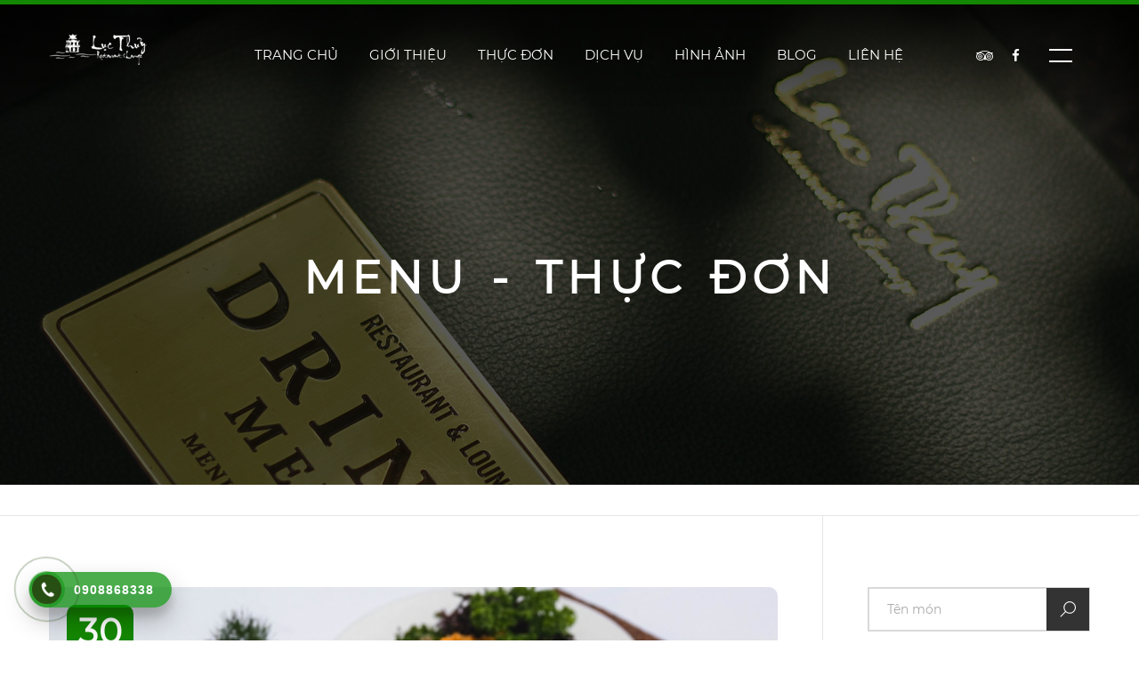

--- FILE ---
content_type: text/html; charset=utf-8
request_url: https://lucthuy.com/thuc_don_menu/chao-tom.2022.11.475764.e7e7d7e4.html
body_size: 29524
content:
<!DOCTYPE html PUBLIC "-//W3C//DTD XHTML 1.0 Transitional//EN" "http://www.w3.org/TR/xhtml1/DTD/xhtml1-transitional.dtd">
<html xmlns="http://www.w3.org/1999/xhtml" xml:lang="en" lang="en">
<head>
	<meta name="viewport" content="user-scalable=no initial-scale=1.0, maximum-scale=1.0, width=device-width, height=device-height"/>
	<meta http-equiv="Content-Type" content="text/html; charset=utf-8" />
        <meta name="robots" content="index,follow" />
	<meta name="generator" content="lucthuy.com" />
	<meta name="copyright" content="lucthuy.com" />
	<meta name="author" content="Nha hang Luc Thuy,contact@lucthuy.com" />
        <meta name="og:locale" content="vi_VN" />
        <meta name="og:type" content="article" />
        <meta name="og:site_name" content="Nha hang Luc Thuy" />
        <meta name="og:locale" content="vi_VN" />
	<meta name="keywords" content="Nha hang Luc Thuy, Khong gian van hoa viet, 16 Le Thai To, Ho Guom, Trung Tam Ha Noi, Dac san Viet Nam" >
<meta name="description" content="" >        
<!--===============================================================================================-->
	<link rel="icon" type="image/png" href="https://lucthuy.com/templates/restaurant/skins/default/images/icons/favicon.png"/>
<!--===============================================================================================-->
	<link rel="stylesheet" type="text/css" href="https://lucthuy.com/templates/restaurant/skins/default/vendor/bootstrap/css/bootstrap.min.css">
<!--===============================================================================================-->
	<link rel="stylesheet" type="text/css" href="https://lucthuy.com/templates/restaurant/skins/default/fonts/font-awesome-4.7.0/css/font-awesome.min.css">
<!--===============================================================================================-->
	<link rel="stylesheet" type="text/css" href="https://lucthuy.com/templates/restaurant/skins/default/fonts/themify/themify-icons.css">
<!--===============================================================================================-->
	<link rel="stylesheet" type="text/css" href="https://lucthuy.com/templates/restaurant/skins/default/vendor/animate/animate.css">
<!--===============================================================================================-->
	<link rel="stylesheet" type="text/css" href="https://lucthuy.com/templates/restaurant/skins/default/vendor/css-hamburgers/hamburgers.min.css">
<!--===============================================================================================-->
	<link rel="stylesheet" type="text/css" href="https://lucthuy.com/templates/restaurant/skins/default/vendor/animsition/css/animsition.min.css">
<!--===============================================================================================-->
	<link rel="stylesheet" type="text/css" href="https://lucthuy.com/templates/restaurant/skins/default/vendor/select2/select2.min.css">
<!--===============================================================================================-->
	<link rel="stylesheet" type="text/css" href="https://lucthuy.com/templates/restaurant/skins/default/vendor/daterangepicker/daterangepicker.css">
        <link rel="stylesheet" type="text/css" href="https://lucthuy.com/templates/restaurant/skins/default/vendor/daterangepicker/jquery.timepicker.min.css">
<!--===============================================================================================-->
	<link rel="stylesheet" type="text/css" href="https://lucthuy.com/templates/restaurant/skins/default/vendor/slick/slick.css">
<!--===============================================================================================-->
	<link rel="stylesheet" type="text/css" href="https://lucthuy.com/templates/restaurant/skins/default/vendor/lightbox2/css/lightbox.min.css">
<!--===============================================================================================-->
	<link rel="stylesheet" type="text/css" href="https://lucthuy.com/templates/restaurant/skins/default/css/util.css">
        <link href="https://lucthuy.com/static/js/jquery/swiper/swiper.min.css" media="screen" rel="stylesheet" type="text/css"></link>
        
        <link rel="stylesheet" type="text/css" href="https://lucthuy.com/templates/restaurant/skins/default/css/main.css"></link>
        <script type="text/javascript" src="https://lucthuy.com/static/js/dojo/1.6.3/dojo/dojo.js" data-dojo-config="parseOnLoad: true, isDebug: false, ioPublish: true"></script>
        <script type="text/javascript" src="https://lucthuy.com/static/js/jquery/1.7.2/jquery.min.js"></script>
        <script type="text/javascript" src="https://lucthuy.com/static/js/jquery/swiper/swiper.min.js"></script>
        <script type="text/javascript">
	dojo.registerModulePath("core", "https://lucthuy.com/modules/core");
	dojo.require("core.js.base.I18N");
	dojo.require("core.js.Constant");
	core.js.base.I18N.setLocale("vi_VN");
	core.js.Constant.ROOT_URL = "https://lucthuy.com";
	</script>
        <title>LỤC THỦY RESTAURANT - Cháo tôm</title>        
        <script type="text/javascript" src="https://lucthuy.com/static/js/jquery/source/jquery.dimensions.min.js"></script>
        <script type="text/javascript" src="https://lucthuy.com/static/js/jquery/source/jquery.positionBy.min.js"></script>
        <script type="text/javascript" src="https://lucthuy.com/static/js/jquery/source/jquery.bgiframe.min.js"></script>
        <script type="text/javascript" src="https://lucthuy.com/static/js/jquery/source/jquery.jdMenu.min.js"></script>
        
        
        
       
</head>
<body class="animsition">
                <!-- Header -->
                                                                        <!-- Header -->
	<header>
		<!-- Header desktop -->
		<div class="wrap-menu-header gradient1 trans-0-4">
			<div class="container h-full">
				<div class="wrap_header trans-0-3">
					<!-- Logo -->
					<div class="logo">
						<a href="/">
							<img src="https://lucthuy.com/templates/restaurant/skins/default/images/icons/logo.png" alt="IMG-LOGO" data-logofixed="https://lucthuy.com/templates/restaurant/skins/default/images/icons/logo2.png">
						</a>
					</div>

					<!-- Menu topres-->
					<div class="wrap_menu p-l-45 p-l-0-xl">
						<nav class="menu">
                                                    
                                                        

<div class="menuWidgetsMenu">
	<ul class="jd_menu">
    <li>
        <a href="https://lucthuy.com/">Trang chủ</a>
    </li>
    <li>
        <a href="https://lucthuy.com/gioi_thieu.html">Giới thiệu</a>
    </li>
    <li>
        <a href="https://lucthuy.com/content/4645/91e1a192/food-menu.html">Thực đơn</a>
        <ul>
            <li>
                <a href="https://lucthuy.com/content/4645/91e1a192/food-menu.html">Food Menu</a>
            </li>
            <li>
                <a href="https://lucthuy.com/content/450516/91712112/drink-menu.html">Drink Menu</a>
            </li>
            <li>
                <a href="https://lucthuy.com/content/6764/91f1b182/wine-menu.html">Wine Menu</a>
            </li>
        </ul>
    </li>
    <li>
        <a href="https://lucthuy.com/service.hoi-nghi-su-kien-hoan-hao.d0a3.html">Dịch vụ</a>
        <ul>
            <li>
                <a href="https://lucthuy.com/service.hoi-nghi-su-kien-hoan-hao.d0a3.html">Hội nghị - Sự kiện hoàn hảo</a>
            </li>
            <li>
                <a href="https://lucthuy.com/service.hoi-nghi-su-kien-hoan-hao.d0a3.html">Tổ chức sinh nhật, liên hoan</a>
            </li>
            <li>
                <a href="https://lucthuy.com/service.hoi-nghi-su-kien-hoan-hao.d0a3.html">Tổ chức sự kiện</a>
            </li>
            <li>
                <a href="https://lucthuy.com/service.hoi-nghi-su-kien-hoan-hao.d0a3.html">Hội nghị - hội thảo</a>
            </li>
        </ul>
    </li>
    <li>
        <a href="https://lucthuy.com/thu_vien_media.html">Hình ảnh</a>
    </li>
    <li>
        <a href="https://lucthuy.com/blog.html">Blog</a>
    </li>
    <li>
        <a href="https://lucthuy.com/lien_he.html">Liên hệ</a>
        <ul>
            <li>
                <a href="https://lucthuy.com/news.tin_tuc.tuyen-dung.a6d6e5.html">Tuyển dụng</a>
            </li>
            <li>
                <a href="https://lucthuy.com/news.tin_tuc.khuyen-mai.711122.html">Khuyến mãi</a>
            </li>
        </ul>
    </li>
</ul></div>
                                                    
						</nav>
					</div>

					<!-- Social -->
					<div class="social flex-w flex-l-m p-r-20">
						<a href="#nhahanglucthuy"><i class="fa fa-tripadvisor" aria-hidden="true"></i></a>
						<a href="https://www.facebook.com/nhahanglucthuy/"  target="_blank"><i class="fa fa-facebook m-l-21" aria-hidden="true"></i></a>
						<!--<a href="#nhahanglucthuy"><i class="fa fa-twitter m-l-21" aria-hidden="true"></i></a>-->

						<button class="btn-show-sidebar m-l-33 trans-0-4"></button>
					</div>
				</div>
			</div>
		</div>
	</header>
        
        
        <!-- Sidebar -->
	<aside class="sidebar trans-0-4">
                <div class="btn-hide-logo color0-hov">
                        <img src="https://lucthuy.com/templates/restaurant/skins/default/images/icons/logo2.png">
                </div>
            
		<!-- Button Hide sidebar -->
		<button class="btn-hide-sidebar ti-close color0-hov trans-0-4"></button>
                
		<!-- - -->
		<ul class="menu-sidebar p-t-95 p-b-70">
                    
                        <!-- Menu -->

    <li class='t-center m-b-13'><a href='https://lucthuy.com/' class='txt19'>Trang chủ</a></li><li class='t-center m-b-13'><a href='https://lucthuy.com/gioi_thieu.html' class='txt19'>Giới thiệu</a></li><li class='t-center m-b-13'><a href='https://lucthuy.com/content/4645/91e1a192/food-menu.html' class='txt19'>Thực đơn</a></li><li class='t-center m-b-13'><a href='https://lucthuy.com/content/4645/91e1a192/food-menu.html' class='txt19'>Food Menu</a></li><li class='t-center m-b-13'><a href='https://lucthuy.com/content/450516/91712112/drink-menu.html' class='txt19'>Drink Menu</a></li><li class='t-center m-b-13'><a href='https://lucthuy.com/content/6764/91f1b182/wine-menu.html' class='txt19'>Wine Menu</a></li><li class='t-center m-b-13'><a href='https://lucthuy.com/thu_vien_media.html' class='txt19'>Hình ảnh</a></li><li class='t-center m-b-13'><a href='https://lucthuy.com/blog.html' class='txt19'>Blog</a></li><li class='t-center m-b-13'><a href='https://lucthuy.com/lien_he.html' class='txt19'>Liên hệ</a></li><li class='t-center m-b-13'><a href='https://lucthuy.com/news.tin_tuc.tuyen-dung.a6d6e5.html' class='txt19'>Tuyển dụng</a></li><li class='t-center m-b-13'><a href='https://lucthuy.com/news.tin_tuc.khuyen-mai.711122.html' class='txt19'>Khuyến mại</a></li>			
		</ul>

		<!-- - -->
		
	</aside>
                                        	
		<!-- Content -->
                
                  
             
                <!-- DDDDDDDDDDDDULIEU -->
                <section class="section-noidung">
			<div class="appBorderContainer appBorderContainerCenter">
	<div class="appBorderContainer appBorderContainerCenter">
		<div class="appGridContainer appGridContainer-1">
			<div class="appGridZone appGridZone-0">
				<div class="appMainBorderContentPane">
					<div class="appBorderContainer appBorderContainerCenter">
	<div class="appBorderContainer appBorderContainerTop">
		<div class="appGridContainer appGridContainer-1 bg-title-page flex-c-m p-t-160 p-b-80 p-l-15 p-r-15" style="background-image: url(/Yumhn6vk26eenunT3tvk4aeVptXe56LL5J.uYpuep6WYpmdiYo2apKmapmhmZ6Oa.jpeg);">
			<div class="appGridZone appGridZone-0">
				<div class="appWidgetContainer">
					<!--  
class:
1: bg-title-page flex-c-m p-t-160 p-b-80 p-l-15 p-r-15
css: background-image: url(images/bg-title-page-03.jpg);
2: 
-->
<div>
        <h2 class="tit6 t-center">
                Menu - Thực đơn        </h2>
</div>

				</div>
			</div>
		</div>
	</div>
	<div class="appBorderContainer appBorderContainerCenter section">
		<div class="appBorderContainer appBorderContainerTop bread-crumb bo5-b p-t-17 p-b-17">
			<div class="appGridContainer appGridContainer-1 container">
				<div class="appGridZone appGridZone-0">
					<div class="appWidgetContainer">
						
					</div>
				</div>
			</div>
		</div>
		<div class="appBorderContainer appBorderContainerCenter container">
			<div class="appBorderContainer appBorderContainerCenter row">
				<div class="appBorderContainer appBorderContainerCenter col-md-8 col-lg-9">
					<div class="appGridContainer appGridContainer-1 p-t-80 p-b-124 bo5-r p-r-50 h-full p-r-0-md bo-none-md">
						<div class="appGridZone appGridZone-0 blo4 p-b-63">
							<div class="appMainContentPane">
								


<div class="pic-blo4 hov-img-zoom bo-rad-10 pos-relative">
            <a href="#">
                <div class="ration-4-3" style="background-image: url('https://lucthuy.com/Yumhp6Tk4peWm.LW6t7Y3K6ep9Dd1unho5Whnwfskmmfskmm.jpeg');"  title="Cháo tôm"></div>
        </a>
            <div class="date-blo4 flex-col-c-m">
                <span class="txt30 m-b-4">
                        30                </span>

                <span class="txt31">
                        11/2022                </span>
        </div>
</div>

<!-- - -->
<div class="text-blo4 p-t-33">
        <h4 class="p-b-16">
                <span class="tit9">Cháo tôm  </span>
        </h4>

        <div class="txt32 flex-w p-b-24">
                <span>
                        Loại FOOD                        <span class="m-r-6 m-l-4">|</span>
                </span>
                <span>
                        by webadmin                        <span class="m-r-6 m-l-4">|</span>
                </span>

                <span>
                        2022-11-30 10:31:44                        <span class="m-r-6 m-l-4">|</span>
                </span>

                <span>
                        31868 lượt xem                        <span class="m-r-6 m-l-4"></span>
                </span>
                <!--
                <span>
                                        </span>
                -->
        </div>
        <p>
                        </p>
        <p>
                        </p>
</div>



							</div>
						</div>
					</div>
				</div>
				<div class="appBorderContainer appBorderContainerRight col-md-4 col-lg-3">
					<div class="appGridContainer appGridContainer-1 sidebar2 p-t-80 p-b-80 p-l-20 p-l-0-md p-t-0-md">
						<div class="appGridZone appGridZone-0">
							<div class="appWidgetContainer">
								<form method="post" action="/thuc_don_menu/tim-kiem.html">
<div class="search-sidebar2 size12 bo2 pos-relative">
        
        <input class="input-search-sidebar2 txt10 p-l-20 p-r-55" type="text" name="q" placeholder="Tên món">
        <button class="btn-search-sidebar2 flex-c-m ti-search trans-0-4" type="submit"></button>
    
</div>
</form>							</div>
							<div class="appWidgetContainer">
								
<!-- Categories -->
<div class="categories contentWidgetsCategories">
        <h4 class="txt33 bo5-b p-b-35 p-t-58">
                 Danh mục         </h4>

        <ul>
                            		<li  class="bo5-b p-t-8 p-b-8" data-app-id="6" data-app-parent="0" data-app-depth="0">
			<span class="toggle">&nbsp;</span> <a href="https://lucthuy.com/shop/chuyen_muc/thuc-don-theo-set.97f4.html" class="txt27">Thực đơn theo Set</a> 		</li>
				<li  class="bo5-b p-t-8 p-b-8" data-app-id="9" data-app-parent="0" data-app-depth="0">
			<span class="toggle">&nbsp;</span> <a href="https://lucthuy.com/shop/chuyen_muc/soup.8417.html" class="txt27">Soup</a> 		</li>
				<li  class="bo5-b p-t-8 p-b-8" data-app-id="10" data-app-parent="0" data-app-depth="0">
			<span class="toggle">&nbsp;</span> <a href="https://lucthuy.com/shop/chuyen_muc/salad.160615.html" class="txt27">Salad</a> 		</li>
				<li  class="bo5-b p-t-8 p-b-8" data-app-id="20" data-app-parent="0" data-app-depth="0">
			<span class="toggle">&nbsp;</span> <a href="https://lucthuy.com/shop/chuyen_muc/khai-vi.042407.html" class="txt27">Khai vị</a> 		</li>
				<li  class="bo5-b p-t-8 p-b-8" data-app-id="22" data-app-parent="0" data-app-depth="0">
			<span class="toggle">&nbsp;</span> <a href="https://lucthuy.com/shop/chuyen_muc/vuon-rau-luc-thuy.8686a5.html" class="txt27">Vườn rau Lục Thủy</a> 		</li>
				<li  class="bo5-b p-t-8 p-b-8" data-app-id="23" data-app-parent="0" data-app-depth="0">
			<span class="toggle">&nbsp;</span> <a href="https://lucthuy.com/shop/chuyen_muc/trang-mieng.b7a784.html" class="txt27">Tráng miệng</a> 		</li>
				<li  class="bo5-b p-t-8 p-b-8" data-app-id="33" data-app-parent="0" data-app-depth="0">
			<span class="toggle">&nbsp;</span> <a href="https://lucthuy.com/shop/chuyen_muc/net-rieng-luc-thuy.202013.html" class="txt27">Nét riêng Lục Thủy</a> 		</li>
				<li  class="bo5-b p-t-8 p-b-8" data-app-id="8" data-app-parent="0" data-app-depth="0">
			<span class="toggle">&nbsp;</span> <a href="https://lucthuy.com/shop/chuyen_muc/drink-menu.25a6.html" class="txt27">Drink Menu</a> 		</li>
				<li  class="bo5-b p-t-8 p-b-8" data-app-id="25" data-app-parent="8" data-app-depth="1">
			<span class="toggle">&nbsp;</span> <a href="https://lucthuy.com/shop/chuyen_muc/ca-phe-viet.671734.html" class="txt27">Cà phê Việt - Cafe Ý</a> 		</li>
				<li  class="bo5-b p-t-8 p-b-8" data-app-id="26" data-app-parent="8" data-app-depth="1">
			<span class="toggle">&nbsp;</span> <a href="https://lucthuy.com/shop/chuyen_muc/do-uong-dac-biet-.96d6f5.html" class="txt27">Đồ uống Đặc biệt </a> 		</li>
				<li  class="bo5-b p-t-8 p-b-8" data-app-id="27" data-app-parent="8" data-app-depth="1">
			<span class="toggle">&nbsp;</span> <a href="https://lucthuy.com/shop/chuyen_muc/tra-sua-chua-kem.613112.html" class="txt27">Trà - Sữa chua - Kem</a> 		</li>
				<li  class="bo5-b p-t-8 p-b-8" data-app-id="28" data-app-parent="8" data-app-depth="1">
			<span class="toggle">&nbsp;</span> <a href="https://lucthuy.com/shop/chuyen_muc/ice-blended.f75774.html" class="txt27">Ice Blended</a> 		</li>
				<li  class="bo5-b p-t-8 p-b-8" data-app-id="29" data-app-parent="8" data-app-depth="1">
			<span class="toggle">&nbsp;</span> <a href="https://lucthuy.com/shop/chuyen_muc/sinh-to-nuoc-ep-hoa-qua.3585a6.html" class="txt27">Sinh tố - Nước ép - Hoa quả</a> 		</li>
				<li  class="bo5-b p-t-8 p-b-8" data-app-id="30" data-app-parent="8" data-app-depth="1">
			<span class="toggle">&nbsp;</span> <a href="https://lucthuy.com/shop/chuyen_muc/do-uong.e4d4e7.html" class="txt27">Đồ uống</a> 		</li>
				<li  class="bo5-b p-t-8 p-b-8" data-app-id="32" data-app-parent="0" data-app-depth="0">
			<span class="toggle">&nbsp;</span> <a href="https://lucthuy.com/shop/chuyen_muc/food-menu.647447.html" class="txt27">Food Menu</a> 		</li>
				<li  class="bo5-b p-t-8 p-b-8" data-app-id="43" data-app-parent="0" data-app-depth="0">
			<span class="toggle">&nbsp;</span> <a href="https://lucthuy.com/shop/chuyen_muc/wine-menu.671754.html" class="txt27">Wine Menu</a> 		</li>
		                
                    </ul>
</div>

							</div>
						</div>
					</div>
				</div>
			</div>
		</div>
	</div>
	<div class="appBorderContainer appBorderContainerBottom">
	</div>
</div>
				</div>
				<div class="appWidgetContainer">
					
<div class="contentWidgetsEditor">
		<div class="content"></div>
</div>
				</div>
			</div>
		</div>
	</div>
	<div class="appBorderContainer appBorderContainerBottom bg1">
		<div class="appBorderContainer appBorderContainerCenter container p-t-20 p-b-20">
			<div class="appGridContainer appGridContainer-3 row">
				<div class="appGridZone appGridZone-0 col-sm-6 col-md-4 p-t-50">
					<div class="appWidgetContainer">
						
<div class="contentWidgetsEditor">
		<div class="content"><h4 class="txt13 m-b-33">Mạng x&atilde; hội</h4>
<ul class="m-b-70">
<li class="txt14 m-b-14">
<div class="fa fa-facebook fs-16 dis-inline-block size19">&nbsp;</div>
<a class="txt15" href="https://www.facebook.com/nhahanglucthuy/" target="_blank">@nhahanglucthuy</a></li>
<li class="txt14 m-b-14">
<div class="fa fa-tripadvisor fs-16 dis-inline-block size19">&nbsp;</div>
<a class="txt15" href="#" target="_blank">@nhahanglucthuy</a></li>
</ul>
<h4 class="txt13 m-b-38">Giờ mở cửa</h4>
<ul>
<li class="txt14">07:00 &ndash; 24:00</li>
<li class="txt14">Tất cả c&aacute;c ng&agrave;y trong tuần</li>
</ul></div>
</div>
					</div>
				</div>
				<div class="appGridZone appGridZone-1 col-sm-6 col-md-4 p-t-50">
					<div class="appWidgetContainer">
						
<div class="contentWidgetsEditor">
		<div class="content"><h4 class="txt13 m-b-33">Li&ecirc;n hệ</h4>
<ul class="m-b-70">
<li class="txt14 m-b-14">
<div class="fa fa-map-marker fs-16 dis-inline-block size19">&nbsp;</div>
16 L&ecirc; Th&aacute;i Tổ, P. Ho&agrave;n Kiếm, TP H&agrave; Nội, Việt Nam</li>
<li class="txt14 m-b-14">
<div class="fa fa-phone fs-16 dis-inline-block size19">&nbsp;</div>
<a href="tel:+8424339321616">(+84) 243 3932 1616</a></li>
<li class="txt14 m-b-14"><a href="tel:+84908868338">(+84) 90 886 8338</a></li>
<li class="txt14 m-b-14"><a href="tel:+84902791616">(+84) 90 279 1616</a></li>
<li class="txt14 m-b-14">
<div class="fa fa-envelope fs-13 dis-inline-block size19">&nbsp;</div>
<a href="mailto:contact@lucthuy.com">contact@lucthuy.com</a></li>
</ul></div>
</div>
					</div>
				</div>
				<div class="appGridZone appGridZone-2 col-sm-6 col-md-4 p-t-50">
					<div class="appWidgetContainer">
						
<div class="utilWidgetsSocial">
	<h4 class="txt13 m-b-33">Fanpage</h4>
	
	<iframe src="https://www.facebook.com/plugins/page.php?href=https%3A%2F%2Fwww.facebook.com%2Fnhahanglucthuy%2F&tabs=timeline&width=370&height=230&small_header=false&adapt_container_width=true&hide_cover=false&show_facepile=true&appId" width="370" height="230" style="border:none;overflow:hidden" scrolling="no" frameborder="0" allowfullscreen="true" allow="autoplay; clipboard-write; encrypted-media; picture-in-picture; web-share"></iframe>
</div>					</div>
				</div>
			</div>
		</div>
	</div>
</div>
                </section>
                
                    
              
                
                
                
                
                
                
                <!-- Footer -->
                                                                

<!-- Sign up
                <div class="section-signup bg1-pattern p-t-85 p-b-85">
                        <form class="flex-c-m flex-w flex-col-c-m-lg p-l-5 p-r-5">
                                <span class="txt5 m-10">
                                        Đăng ký nhận tin
                                </span>

                                <div class="wrap-input-signup size17 bo2 bo-rad-10 bgwhite pos-relative txt10 m-10">
                                        <input class="bo-rad-10 sizefull txt10 p-l-20" type="text" name="email-address" placeholder="Email Adrress">
                                        <i class="fa fa-envelope ab-r-m m-r-18" aria-hidden="true"></i>
                                </div>

                                <button type="submit" class="btn3 flex-c-m size18 txt11 trans-0-4 m-10">
                                        Đăng ký
                                </button>
                        </form>
                </div>

 -->

<!-- Footer -->
	<footer class="bg1">

		<div class="end-footer bg2">
			<div class="container">
				<div class="flex-sb-m flex-w p-t-22 p-b-22">
					<div class="p-t-5 p-b-5">
						<a href="#" class="fs-15 c-white"><i class="fa fa-tripadvisor" aria-hidden="true"></i></a>
                                                <a href="https://www.facebook.com/nhahanglucthuy/" target="_blank" class="fs-15 c-white"><i class="fa fa-facebook m-l-18" aria-hidden="true"></i></a>
					</div>

					<div class="txt17 p-r-20 p-t-5 p-b-5">
						Copyright &copy; 2021 All rights reserved  |  Xây dựng & phát triển <i class="fa fa-heart"></i> bởi <a href="http://lucthuy.com" target="_blank">Lục Thủy</a>
					</div>
				</div>
			</div>
		</div>
	</footer>

        <!-- Back to top -->
	<div class="btn-back-to-top bg0-hov" id="myBtn">
		<span class="symbol-btn-back-to-top">
			<i class="fa fa-angle-double-up" aria-hidden="true"></i>
		</span>
	</div>
        
        
        <!-- Messenger Plugin chat Code -->
        <div id="fb-root"></div>

        <!-- Your Plugin chat code -->
        <div id="fb-customer-chat" class="fb-customerchat">
        </div>

        <script>
          var chatbox = document.getElementById('fb-customer-chat');
          chatbox.setAttribute("page_id", "1375038292734794");
          chatbox.setAttribute("attribution", "biz_inbox");
        </script>

        <!-- Your SDK code -->
        <script>
          window.fbAsyncInit = function() {
            FB.init({
              xfbml            : true,
              version          : 'v13.0'
            });
          };

          (function(d, s, id) {
            var js, fjs = d.getElementsByTagName(s)[0];
            if (d.getElementById(id)) return;
            js = d.createElement(s); js.id = id;
            js.src = 'https://connect.facebook.net/vi_VN/sdk/xfbml.customerchat.js';
            fjs.parentNode.insertBefore(js, fjs);
          }(document, 'script', 'facebook-jssdk'));
        </script>
     
                                                            
<!--===============================================================================================-->
	<script type="text/javascript" src="https://lucthuy.com/templates/restaurant/skins/default/vendor/jquery/jquery-3.2.1.min.js"></script>
<!--===============================================================================================-->
	<script type="text/javascript" src="https://lucthuy.com/templates/restaurant/skins/default/vendor/animsition/js/animsition.min.js"></script>
<!--===============================================================================================-->
	<script type="text/javascript" src="https://lucthuy.com/templates/restaurant/skins/default/vendor/bootstrap/js/popper.js"></script>
	<script type="text/javascript" src="https://lucthuy.com/templates/restaurant/skins/default/vendor/bootstrap/js/bootstrap.min.js"></script>
<!--===============================================================================================-->
	<script type="text/javascript" src="https://lucthuy.com/templates/restaurant/skins/default/vendor/select2/select2.min.js"></script>
<!--===============================================================================================-->
	<script type="text/javascript" src="https://lucthuy.com/templates/restaurant/skins/default/vendor/daterangepicker/moment.min.js"></script>
	<script type="text/javascript" src="https://lucthuy.com/templates/restaurant/skins/default/vendor/daterangepicker/daterangepicker.js"></script>
        
        <script type="text/javascript" src="https://lucthuy.com/templates/restaurant/skins/default/vendor/daterangepicker/jquery.timepicker.min.js"></script>
<!--===============================================================================================-->
	<script type="text/javascript" src="https://lucthuy.com/templates/restaurant/skins/default/vendor/slick/slick.min.js"></script>
	<script type="text/javascript" src="https://lucthuy.com/templates/restaurant/skins/default/js/slick-custom.js"></script>
<!--===============================================================================================-->
	<script type="text/javascript" src="https://lucthuy.com/templates/restaurant/skins/default/vendor/parallax100/parallax100.js"></script>
	<script type="text/javascript">
        $('.parallax100').parallax100();
	</script>
<!--===============================================================================================-->
	<script type="text/javascript" src="https://lucthuy.com/templates/restaurant/skins/default/vendor/countdowntime/countdowntime.js"></script>
<!--===============================================================================================-->
	<script type="text/javascript" src="https://lucthuy.com/templates/restaurant/skins/default/vendor/lightbox2/js/lightbox.min.js"></script>
        <script type="text/javascript" src="https://lucthuy.com/templates/restaurant/skins/default/vendor/isotope/isotope.pkgd.min.js"></script>
<!--===============================================================================================-->
	<script src="https://lucthuy.com/templates/restaurant/skins/default/js/main.js"></script>
        <script src="https://lucthuy.com/templates/restaurant/skins/default/js/hotline.js"></script>
        <script type="text/javascript">$("body").hotline({phone:"0908868338",p_bottom:true,bottom:0,p_left:true,left:0,bg_color:"#274e13",abg_color:"rgba(0, 139, 0, 0.7)",show_bar:true,position:"fixed"});</script>

</body>
</html>


--- FILE ---
content_type: application/javascript
request_url: https://lucthuy.com/templates/restaurant/skins/default/js/slick-custom.js
body_size: 7964
content:


(function ($) {
    // USE STRICT
    "use strict";

        /*[ Slick1 ]
        ===========================================================*/
        var itemSlick1 = $('.slick1').find('.item-slick1');
        var action1 = [];
        var action2 = [];
        var action3 = [];
        var cap1Slide1 = [];
        var cap2Slide1 = [];
        var btnSlide1 = [];

        for(var i=0; i<itemSlick1.length; i++) {
          cap1Slide1[i] = $(itemSlick1[i]).find('.caption1-slide1');
          cap2Slide1[i] = $(itemSlick1[i]).find('.caption2-slide1');
          btnSlide1[i] = $(itemSlick1[i]).find('.wrap-btn-slide1');
        }


        $('.slick1').on('init', function(){

            action1[0] = setTimeout(function(){
                $(cap1Slide1[0]).addClass($(cap1Slide1[0]).data('appear') + ' visible-true');
            },200);

            action2[0] = setTimeout(function(){
                $(cap2Slide1[0]).addClass($(cap2Slide1[0]).data('appear') + ' visible-true');
            },1000);

            action3[0] = setTimeout(function(){
                $(btnSlide1[0]).addClass($(btnSlide1)[0].data('appear') + ' visible-true');
            },1800);              
        });


        $('.slick1').slick({
            slidesToShow: 1,
            slidesToScroll: 1,
            fade: true,
            dots: true,
            appendDots: $('.wrap-slick1-dots'),
            dotsClass:'slick1-dots',
            infinite: true,
            autoplay: true,
            autoplaySpeed: 6000,
            arrows: true,
            appendArrows: $('.wrap-slick1'),
            prevArrow:'<button class="arrow-slick1 prev-slick1"><i class="fa fa-angle-left" aria-hidden="true"></i></button>',
            nextArrow:'<button class="arrow-slick1 next-slick1"><i class="fa fa-angle-right" aria-hidden="true"></i></button>',  
        });

        $('.slick1').on('afterChange', function(event, slick, currentSlide){ 
            for(var i=0; i<itemSlick1.length; i++) {

              clearTimeout(action1[i]);
              clearTimeout(action2[i]);
              clearTimeout(action3[i]);


              $(cap1Slide1[i]).removeClass($(cap1Slide1[i]).data('appear') + ' visible-true');
              $(cap2Slide1[i]).removeClass($(cap2Slide1[i]).data('appear') + ' visible-true');
              $(btnSlide1[i]).removeClass($(btnSlide1[i]).data('appear') + ' visible-true');

            }

            action1[currentSlide] = setTimeout(function(){
                $(cap1Slide1[currentSlide]).addClass($(cap1Slide1[currentSlide]).data('appear') + ' visible-true');
            },200);

            action2[currentSlide] = setTimeout(function(){
                $(cap2Slide1[currentSlide]).addClass($(cap2Slide1[currentSlide]).data('appear') + ' visible-true');
            },1000);

            action3[currentSlide] = setTimeout(function(){
                $(btnSlide1[currentSlide]).addClass($(btnSlide1)[currentSlide].data('appear') + ' visible-true');
            },1800);            
        });


        /*[ Slick2 ]
        ===========================================================*/
        var itemSlick2 = $('.item-slick2');
        var action1s2 = [];
        var cap1Slide2 = [];

        for(var i=0; i<itemSlick2.length; i++) {
          cap1Slide2[i] = $(itemSlick2[i]).find('.wrap-content-slide2 .blo2');
        }


        $('.slick2').on('init', function(){

            action1s2[0] = setTimeout(function(){
                $(cap1Slide2[0]).addClass($(cap1Slide2[0]).data('appear') + ' visible-true');
            },200);              
        });


        $('.slick2').slick({
            slidesToShow: 1,
            slidesToScroll: 1,
            fade: true,
            dots: true,
            appendDots: $('.wrap-slick2-dots'),
            dotsClass:'slick2-dots',
            infinite: true,
            autoplay: true,
            autoplaySpeed: 6000,
            arrows: true,
            appendArrows: $('.wrap-slick2'),
            prevArrow:'<button class="arrow-slick2 prev-slick2"><i class="fa fa-angle-left" aria-hidden="true"></i></button>',
            nextArrow:'<button class="arrow-slick2 next-slick2"><i class="fa fa-angle-right" aria-hidden="true"></i></button>',  
        });

        $('.slick2').on('afterChange', function(event, slick, currentSlide){ 
            for(var i=0; i<itemSlick2.length; i++) {

              clearTimeout(action1s2[i]);

              $(cap1Slide2[i]).removeClass($(cap1Slide2[i]).data('appear') + ' visible-true');
            }

            action1s2[currentSlide] = setTimeout(function(){
                $(cap1Slide2[currentSlide]).addClass($(cap1Slide2[currentSlide]).data('appear') + ' visible-true');
            },200);            
        });


        /*[ Slick3 ]
        ===========================================================*/
        var itemSlick3 = $('.slick3').find('.item-slick3');
        var action1s3 = [];
        var action2s3 = [];
        var action3s3 = [];
        var cap1Slide3 = [];
        var cap2Slide3 = [];
        var btnSlide3 = [];

        for(var i=0; i<itemSlick3.length; i++) {
          cap1Slide3[i] = $(itemSlick3[i]).find('.pic-review');
          cap2Slide3[i] = $(itemSlick3[i]).find('.content-review');
          btnSlide3[i] = $(itemSlick3[i]).find('.more-review');
        }


        $('.slick3').on('init', function(){

            action1s3[0] = setTimeout(function(){
                $(cap1Slide3[0]).addClass($(cap1Slide3[0]).data('appear') + ' visible-true');
            },200);

            action2s3[0] = setTimeout(function(){
                $(cap2Slide3[0]).addClass($(cap2Slide3[0]).data('appear') + ' visible-true');
            },1000);

            action3s3[0] = setTimeout(function(){
                $(btnSlide3[0]).addClass($(btnSlide3)[0].data('appear') + ' visible-true');
            },1000);              
        });


        $('.slick3').slick({
            slidesToShow: 1,
            slidesToScroll: 1,
            fade: false,
            dots: true,
            appendDots: $('.wrap-slick3-dots'),
            dotsClass:'slick3-dots',
            infinite: true,
            autoplay: true,
            autoplaySpeed: 6000,
            arrows: true,
            appendArrows: $('.wrap-slick3'),
            prevArrow:'<button class="arrow-slick3 prev-slick3"><i class="fa fa-angle-left" aria-hidden="true"></i></button>',
            nextArrow:'<button class="arrow-slick3 next-slick3"><i class="fa fa-angle-right" aria-hidden="true"></i></button>',  
        });

        $('.slick3').on('afterChange', function(event, slick, currentSlide){ 
            for(var i=0; i<itemSlick3.length; i++) {

              clearTimeout(action1s3[i]);
              clearTimeout(action2s3[i]);
              clearTimeout(action3s3[i]);


              $(cap1Slide3[i]).removeClass($(cap1Slide3[i]).data('appear') + ' visible-true');
              $(cap2Slide3[i]).removeClass($(cap2Slide3[i]).data('appear') + ' visible-true');
              $(btnSlide3[i]).removeClass($(btnSlide3[i]).data('appear') + ' visible-true');

            }

            action1s3[currentSlide] = setTimeout(function(){
                $(cap1Slide3[currentSlide]).addClass($(cap1Slide3[currentSlide]).data('appear') + ' visible-true');
            },200);

            action2s3[currentSlide] = setTimeout(function(){
                $(cap2Slide3[currentSlide]).addClass($(cap2Slide3[currentSlide]).data('appear') + ' visible-true');
            },1000);

            action3s3[currentSlide] = setTimeout(function(){
                $(btnSlide3[currentSlide]).addClass($(btnSlide3)[currentSlide].data('appear') + ' visible-true');
            },1000);            
        });
        

        

})(jQuery);

--- FILE ---
content_type: application/javascript
request_url: https://lucthuy.com/templates/restaurant/skins/default/vendor/parallax100/parallax100.js
body_size: 1257
content:
(function($){
	"use strict";
    $.fn.extend({ 
         
        parallax100: function(options) {
            var defaults = {
            	speedScroll: 3
            }
 
            var options =  $.extend(defaults, options);
 
            return this.each(function() {

            	var obj = $(this);
				var bgParallax = $(obj);
			    var posWindow = $(window).scrollTop();
			    var hWindow = $(window).height();
			    var posParallax = $(obj).offset().top;
			    var hParallax = $(obj).outerHeight();
			    var x = 0;
			    var y = options.speedScroll;

			    var setPosParallax = function() {
			        if($(window).width() > 992) {  //&& $(this).outerHeight() < $(window).height()

			            x = $(obj).offset().top - $(window).scrollTop();

			            $(bgParallax).css('background-position','center '+(x/y)+'px');
			        }
			        else {
			            $(bgParallax).css('background-position','center', '0');
			        }
			    }

			    setPosParallax();

			    $(window).on('resize', function(){
			        setPosParallax();
			    });

			    $(window).on('scroll',function(){
			        setPosParallax();
			    });

            });
        }
    });
     
})(jQuery);

--- FILE ---
content_type: application/javascript
request_url: https://lucthuy.com/static/js/jquery/source/jquery.bgiframe.min.js
body_size: 1498
content:
/* Copyright (c) 2006 Brandon Aaron (http://brandonaaron.net)
 * Dual licensed under the MIT (http://www.opensource.org/licenses/mit-license.php) 
 * and GPL (http://www.opensource.org/licenses/gpl-license.php) licenses.
 *
 * $LastChangedDate$
 * $Rev$
 *
 * Version 2.1.1
 */
(function($){$.fn.bgIframe=$.fn.bgiframe=function(s){
        if($.browser.msie&&/6.0/.test(navigator.userAgent)){
            s=$.extend({top:'auto',left:'auto',width:'auto',height:'auto',opacity:true,src:'javascript:false;'},s||{});
            var prop=function(n){
                return n&&n.constructor==Number?n+'px':n;
            },
            html='<iframe class="bgiframe"frameborder="0"tabindex="-1"src="'+s.src+'"'+'style="display:block;position:absolute;z-index:-1;'+(s.opacity!==false?'filter:Alpha(Opacity=\'0\');':'')+'top:'+(s.top=='auto'?'expression(((parseInt(this.parentNode.currentStyle.borderTopWidth)||0)*-1)+\'px\')':prop(s.top))+';'+'left:'+(s.left=='auto'?'expression(((parseInt(this.parentNode.currentStyle.borderLeftWidth)||0)*-1)+\'px\')':prop(s.left))+';'+'width:'+(s.width=='auto'?'expression(this.parentNode.offsetWidth+\'px\')':prop(s.width))+';'+'height:'+(s.height=='auto'?'expression(this.parentNode.offsetHeight+\'px\')':prop(s.height))+';'+'"/>';
            return this.each(function(){
                if($('> iframe.bgiframe',this).length==0)
                    this.insertBefore(document.createElement(html),this.firstChild);
                });
}
return this;
};
})(jQuery);

--- FILE ---
content_type: application/javascript
request_url: https://lucthuy.com/templates/restaurant/skins/default/js/main.js
body_size: 6057
content:

(function ($) {
    "use strict";

    /*[ Load page ]
    ===========================================================*/
    $(".animsition").animsition({
        inClass: 'fade-in',
        outClass: 'fade-out',
        inDuration: 1500,
        outDuration: 800,
        linkElement: '.animsition-link',
        loading: true,
        loadingParentElement: 'html',
        loadingClass: 'animsition-loading-1',
        loadingInner: '<div class="cp-spinner cp-meter"></div>',
        timeout: false,
        timeoutCountdown: 5000,
        onLoadEvent: true,
        browser: [ 'animation-duration', '-webkit-animation-duration'],
        overlay : false,
        overlayClass : 'animsition-overlay-slide',
        overlayParentElement : 'html',
        transition: function(url){ window.location.href = url; }
    });
    
    /*[ Back to top ]
    ===========================================================*/
    var windowH = $(window).height()/2;

    $(window).on('scroll',function(){
        if ($(this).scrollTop() > windowH) {
            $("#myBtn").css('display','flex');
        } else {
            $("#myBtn").css('display','none');
        }
    });

    $('#myBtn').on("click", function(){
        $('html, body').animate({scrollTop: 0}, 300);
    });


    /*[ Select ]
    ===========================================================*/
    $(".selection-1").select2({
        minimumResultsForSearch: 20,
        dropdownParent: $('#dropDownSelect1')
    });

    /*[ Daterangepicker ]
    ===========================================================*/
    $('.timepicker').timepicker({
        timeFormat: 'h:mm p',
        interval: 60,
        minTime: '8',
        maxTime: '10:00pm',
        defaultTime: '11',
        startTime: '8:00',
        dynamic: false,
        dropdown: true,
        scrollbar: true
    });
    $('.my-calendar').daterangepicker({
        "singleDatePicker": true,
        "showDropdowns": true,
        locale: {
            format: 'DD/MM/YYYY'
        },
    });

    var myCalendar = $('.my-calendar');
    var isClick = 0;

    $(window).on('click',function(){ 
        isClick = 0;
    });

    $(myCalendar).on('apply.daterangepicker',function(){ 
        isClick = 0;
    });

    $('.btn-calendar').on('click',function(e){ 
        e.stopPropagation();

        if(isClick == 1) isClick = 0;   
        else if(isClick == 0) isClick = 1;

        if (isClick == 1) {
            myCalendar.focus();
        }
    });

    $(myCalendar).on('click',function(e){ 
        e.stopPropagation();
        isClick = 1;
    });

    $('.daterangepicker').on('click',function(e){ 
        e.stopPropagation();
    });


    /*[ Play video 01]
    ===========================================================*/
    var srcOld = $('.video-mo-01').children('iframe').attr('src');

    $('[data-target="#modal-video-01"]').on('click',function(){
        $('.video-mo-01').children('iframe')[0].src += "&autoplay=1";

        setTimeout(function(){
            $('.video-mo-01').css('opacity','1');
        },300);      
    });

    $('[data-dismiss="modal"]').on('click',function(){
        $('.video-mo-01').children('iframe')[0].src = srcOld;
        $('.video-mo-01').css('opacity','0');
    });
    

    /*[ Fixed Header ]
    ===========================================================*/
    var header = $('header');
    var logo = $(header).find('.logo img');
    var linkLogo1 = $(logo).attr('src');
    var linkLogo2 = $(logo).data('logofixed');


    $(window).on('scroll',function(){
        if($(this).scrollTop() > 5 && $(this).width() > 992) {
            $(logo).attr('src',linkLogo2);
            $(header).addClass('header-fixed');
        }
        else {
            $(header).removeClass('header-fixed');
            $(logo).attr('src',linkLogo1);
        }
        
    });

    /*[ Show/hide sidebar ]
    ===========================================================*/
    $('body').append('<div class="overlay-sidebar trans-0-4"></div>');
    var ovlSideBar = $('.overlay-sidebar');
    var btnShowSidebar = $('.btn-show-sidebar');
    var btnHideSidebar = $('.btn-hide-sidebar');
    var sidebar = $('.sidebar');

    $(btnShowSidebar).on('click', function(){
        $(sidebar).addClass('show-sidebar');
        $(ovlSideBar).addClass('show-overlay-sidebar');
    })

    $(btnHideSidebar).on('click', function(){
        $(sidebar).removeClass('show-sidebar');
        $(ovlSideBar).removeClass('show-overlay-sidebar');
    })

    $(ovlSideBar).on('click', function(){
        $(sidebar).removeClass('show-sidebar');
        $(ovlSideBar).removeClass('show-overlay-sidebar');
    })


    /*[ Isotope ]
    ===========================================================*/
    var $topeContainer = $('.isotope-grid');
    var $filter = $('.filter-tope-group');

    // filter items on button click
    $filter.each(function () {
        $filter.on('click', 'button', function () {
            var filterValue = $(this).attr('data-filter');
            $topeContainer.isotope({filter: filterValue});
        });
        
    });

    // init Isotope
    $(window).on('load', function () {
        var $grid = $topeContainer.each(function () {
            $(this).isotope({
                itemSelector: '.isotope-item',
                percentPosition: true,
                animationEngine : 'best-available',
                masonry: {
                    columnWidth: '.isotope-item'
                }
            });
        });
    });

    var labelGallerys = $('.label-gallery');

    $(labelGallerys).each(function(){
        $(this).on('click', function(){
            for(var i=0; i<labelGallerys.length; i++) {
                $(labelGallerys[i]).removeClass('is-actived');
            }

            $(this).addClass('is-actived');
        });
    });

    

})(jQuery);